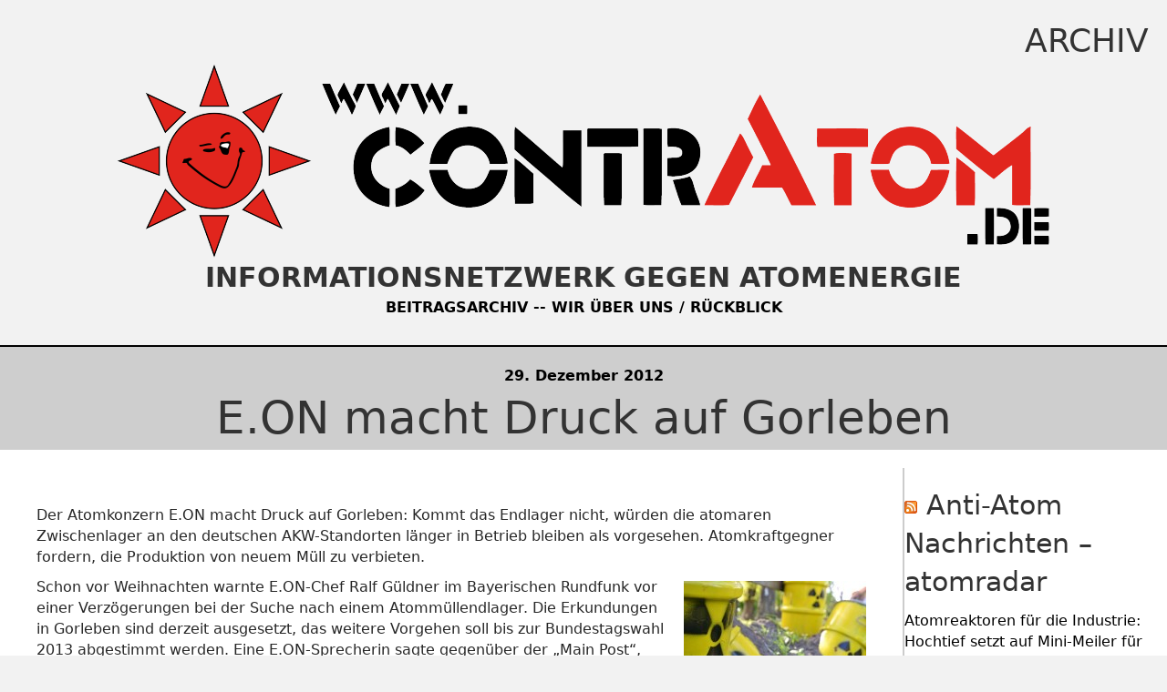

--- FILE ---
content_type: text/html; charset=UTF-8
request_url: https://www.contratom.de/2012/12/29/e-on-macht-druck-auf-gorleben/
body_size: 10573
content:
<!DOCTYPE html>
<html lang="de">
<head>
<meta charset="UTF-8" />
<meta name='viewport' content='width=device-width, initial-scale=1.0' />
<meta http-equiv='X-UA-Compatible' content='IE=edge' />
<link rel="profile" href="https://gmpg.org/xfn/11" />
<title>E.ON macht Druck auf Gorleben &#8211; contrAtom</title>
<meta name='robots' content='max-image-preview:large' />
<link rel="alternate" type="application/rss+xml" title="contrAtom &raquo; Feed" href="https://www.contratom.de/feed/" />
<link rel="alternate" type="application/rss+xml" title="contrAtom &raquo; Kommentar-Feed" href="https://www.contratom.de/comments/feed/" />
<link rel="alternate" type="application/rss+xml" title="contrAtom &raquo; E.ON macht Druck auf Gorleben-Kommentar-Feed" href="https://www.contratom.de/2012/12/29/e-on-macht-druck-auf-gorleben/feed/" />
<link rel="alternate" title="oEmbed (JSON)" type="application/json+oembed" href="https://www.contratom.de/wp-json/oembed/1.0/embed?url=https%3A%2F%2Fwww.contratom.de%2F2012%2F12%2F29%2Fe-on-macht-druck-auf-gorleben%2F" />
<link rel="alternate" title="oEmbed (XML)" type="text/xml+oembed" href="https://www.contratom.de/wp-json/oembed/1.0/embed?url=https%3A%2F%2Fwww.contratom.de%2F2012%2F12%2F29%2Fe-on-macht-druck-auf-gorleben%2F&#038;format=xml" />
<link rel="preload" href="https://www.contratom.de/wp-content/plugins/bb-plugin/fonts/fontawesome/5.15.4/webfonts/fa-solid-900.woff2" as="font" type="font/woff2" crossorigin="anonymous">
<link rel="preload" href="https://www.contratom.de/wp-content/plugins/bb-plugin/fonts/fontawesome/5.15.4/webfonts/fa-regular-400.woff2" as="font" type="font/woff2" crossorigin="anonymous">
<style id='wp-img-auto-sizes-contain-inline-css'>
img:is([sizes=auto i],[sizes^="auto," i]){contain-intrinsic-size:3000px 1500px}
/*# sourceURL=wp-img-auto-sizes-contain-inline-css */
</style>
<style id='wp-emoji-styles-inline-css'>

	img.wp-smiley, img.emoji {
		display: inline !important;
		border: none !important;
		box-shadow: none !important;
		height: 1em !important;
		width: 1em !important;
		margin: 0 0.07em !important;
		vertical-align: -0.1em !important;
		background: none !important;
		padding: 0 !important;
	}
/*# sourceURL=wp-emoji-styles-inline-css */
</style>
<style id='wp-block-library-inline-css'>
:root{--wp-block-synced-color:#7a00df;--wp-block-synced-color--rgb:122,0,223;--wp-bound-block-color:var(--wp-block-synced-color);--wp-editor-canvas-background:#ddd;--wp-admin-theme-color:#007cba;--wp-admin-theme-color--rgb:0,124,186;--wp-admin-theme-color-darker-10:#006ba1;--wp-admin-theme-color-darker-10--rgb:0,107,160.5;--wp-admin-theme-color-darker-20:#005a87;--wp-admin-theme-color-darker-20--rgb:0,90,135;--wp-admin-border-width-focus:2px}@media (min-resolution:192dpi){:root{--wp-admin-border-width-focus:1.5px}}.wp-element-button{cursor:pointer}:root .has-very-light-gray-background-color{background-color:#eee}:root .has-very-dark-gray-background-color{background-color:#313131}:root .has-very-light-gray-color{color:#eee}:root .has-very-dark-gray-color{color:#313131}:root .has-vivid-green-cyan-to-vivid-cyan-blue-gradient-background{background:linear-gradient(135deg,#00d084,#0693e3)}:root .has-purple-crush-gradient-background{background:linear-gradient(135deg,#34e2e4,#4721fb 50%,#ab1dfe)}:root .has-hazy-dawn-gradient-background{background:linear-gradient(135deg,#faaca8,#dad0ec)}:root .has-subdued-olive-gradient-background{background:linear-gradient(135deg,#fafae1,#67a671)}:root .has-atomic-cream-gradient-background{background:linear-gradient(135deg,#fdd79a,#004a59)}:root .has-nightshade-gradient-background{background:linear-gradient(135deg,#330968,#31cdcf)}:root .has-midnight-gradient-background{background:linear-gradient(135deg,#020381,#2874fc)}:root{--wp--preset--font-size--normal:16px;--wp--preset--font-size--huge:42px}.has-regular-font-size{font-size:1em}.has-larger-font-size{font-size:2.625em}.has-normal-font-size{font-size:var(--wp--preset--font-size--normal)}.has-huge-font-size{font-size:var(--wp--preset--font-size--huge)}.has-text-align-center{text-align:center}.has-text-align-left{text-align:left}.has-text-align-right{text-align:right}.has-fit-text{white-space:nowrap!important}#end-resizable-editor-section{display:none}.aligncenter{clear:both}.items-justified-left{justify-content:flex-start}.items-justified-center{justify-content:center}.items-justified-right{justify-content:flex-end}.items-justified-space-between{justify-content:space-between}.screen-reader-text{border:0;clip-path:inset(50%);height:1px;margin:-1px;overflow:hidden;padding:0;position:absolute;width:1px;word-wrap:normal!important}.screen-reader-text:focus{background-color:#ddd;clip-path:none;color:#444;display:block;font-size:1em;height:auto;left:5px;line-height:normal;padding:15px 23px 14px;text-decoration:none;top:5px;width:auto;z-index:100000}html :where(.has-border-color){border-style:solid}html :where([style*=border-top-color]){border-top-style:solid}html :where([style*=border-right-color]){border-right-style:solid}html :where([style*=border-bottom-color]){border-bottom-style:solid}html :where([style*=border-left-color]){border-left-style:solid}html :where([style*=border-width]){border-style:solid}html :where([style*=border-top-width]){border-top-style:solid}html :where([style*=border-right-width]){border-right-style:solid}html :where([style*=border-bottom-width]){border-bottom-style:solid}html :where([style*=border-left-width]){border-left-style:solid}html :where(img[class*=wp-image-]){height:auto;max-width:100%}:where(figure){margin:0 0 1em}html :where(.is-position-sticky){--wp-admin--admin-bar--position-offset:var(--wp-admin--admin-bar--height,0px)}@media screen and (max-width:600px){html :where(.is-position-sticky){--wp-admin--admin-bar--position-offset:0px}}

/*# sourceURL=wp-block-library-inline-css */
</style><style id='global-styles-inline-css'>
:root{--wp--preset--aspect-ratio--square: 1;--wp--preset--aspect-ratio--4-3: 4/3;--wp--preset--aspect-ratio--3-4: 3/4;--wp--preset--aspect-ratio--3-2: 3/2;--wp--preset--aspect-ratio--2-3: 2/3;--wp--preset--aspect-ratio--16-9: 16/9;--wp--preset--aspect-ratio--9-16: 9/16;--wp--preset--color--black: #000000;--wp--preset--color--cyan-bluish-gray: #abb8c3;--wp--preset--color--white: #ffffff;--wp--preset--color--pale-pink: #f78da7;--wp--preset--color--vivid-red: #cf2e2e;--wp--preset--color--luminous-vivid-orange: #ff6900;--wp--preset--color--luminous-vivid-amber: #fcb900;--wp--preset--color--light-green-cyan: #7bdcb5;--wp--preset--color--vivid-green-cyan: #00d084;--wp--preset--color--pale-cyan-blue: #8ed1fc;--wp--preset--color--vivid-cyan-blue: #0693e3;--wp--preset--color--vivid-purple: #9b51e0;--wp--preset--color--fl-heading-text: #333333;--wp--preset--color--fl-body-bg: #f2f2f2;--wp--preset--color--fl-body-text: #262626;--wp--preset--color--fl-accent: #000000;--wp--preset--color--fl-accent-hover: #dd3333;--wp--preset--color--fl-topbar-bg: #ffffff;--wp--preset--color--fl-topbar-text: #000000;--wp--preset--color--fl-topbar-link: #428bca;--wp--preset--color--fl-topbar-hover: #428bca;--wp--preset--color--fl-header-bg: #ffffff;--wp--preset--color--fl-header-text: #000000;--wp--preset--color--fl-header-link: #428bca;--wp--preset--color--fl-header-hover: #428bca;--wp--preset--color--fl-nav-bg: #ffffff;--wp--preset--color--fl-nav-link: #428bca;--wp--preset--color--fl-nav-hover: #428bca;--wp--preset--color--fl-content-bg: #ffffff;--wp--preset--color--fl-footer-widgets-bg: #ffffff;--wp--preset--color--fl-footer-widgets-text: #000000;--wp--preset--color--fl-footer-widgets-link: #428bca;--wp--preset--color--fl-footer-widgets-hover: #428bca;--wp--preset--color--fl-footer-bg: #ffffff;--wp--preset--color--fl-footer-text: #000000;--wp--preset--color--fl-footer-link: #428bca;--wp--preset--color--fl-footer-hover: #428bca;--wp--preset--gradient--vivid-cyan-blue-to-vivid-purple: linear-gradient(135deg,rgb(6,147,227) 0%,rgb(155,81,224) 100%);--wp--preset--gradient--light-green-cyan-to-vivid-green-cyan: linear-gradient(135deg,rgb(122,220,180) 0%,rgb(0,208,130) 100%);--wp--preset--gradient--luminous-vivid-amber-to-luminous-vivid-orange: linear-gradient(135deg,rgb(252,185,0) 0%,rgb(255,105,0) 100%);--wp--preset--gradient--luminous-vivid-orange-to-vivid-red: linear-gradient(135deg,rgb(255,105,0) 0%,rgb(207,46,46) 100%);--wp--preset--gradient--very-light-gray-to-cyan-bluish-gray: linear-gradient(135deg,rgb(238,238,238) 0%,rgb(169,184,195) 100%);--wp--preset--gradient--cool-to-warm-spectrum: linear-gradient(135deg,rgb(74,234,220) 0%,rgb(151,120,209) 20%,rgb(207,42,186) 40%,rgb(238,44,130) 60%,rgb(251,105,98) 80%,rgb(254,248,76) 100%);--wp--preset--gradient--blush-light-purple: linear-gradient(135deg,rgb(255,206,236) 0%,rgb(152,150,240) 100%);--wp--preset--gradient--blush-bordeaux: linear-gradient(135deg,rgb(254,205,165) 0%,rgb(254,45,45) 50%,rgb(107,0,62) 100%);--wp--preset--gradient--luminous-dusk: linear-gradient(135deg,rgb(255,203,112) 0%,rgb(199,81,192) 50%,rgb(65,88,208) 100%);--wp--preset--gradient--pale-ocean: linear-gradient(135deg,rgb(255,245,203) 0%,rgb(182,227,212) 50%,rgb(51,167,181) 100%);--wp--preset--gradient--electric-grass: linear-gradient(135deg,rgb(202,248,128) 0%,rgb(113,206,126) 100%);--wp--preset--gradient--midnight: linear-gradient(135deg,rgb(2,3,129) 0%,rgb(40,116,252) 100%);--wp--preset--font-size--small: 13px;--wp--preset--font-size--medium: 20px;--wp--preset--font-size--large: 36px;--wp--preset--font-size--x-large: 42px;--wp--preset--spacing--20: 0.44rem;--wp--preset--spacing--30: 0.67rem;--wp--preset--spacing--40: 1rem;--wp--preset--spacing--50: 1.5rem;--wp--preset--spacing--60: 2.25rem;--wp--preset--spacing--70: 3.38rem;--wp--preset--spacing--80: 5.06rem;--wp--preset--shadow--natural: 6px 6px 9px rgba(0, 0, 0, 0.2);--wp--preset--shadow--deep: 12px 12px 50px rgba(0, 0, 0, 0.4);--wp--preset--shadow--sharp: 6px 6px 0px rgba(0, 0, 0, 0.2);--wp--preset--shadow--outlined: 6px 6px 0px -3px rgb(255, 255, 255), 6px 6px rgb(0, 0, 0);--wp--preset--shadow--crisp: 6px 6px 0px rgb(0, 0, 0);}:where(.is-layout-flex){gap: 0.5em;}:where(.is-layout-grid){gap: 0.5em;}body .is-layout-flex{display: flex;}.is-layout-flex{flex-wrap: wrap;align-items: center;}.is-layout-flex > :is(*, div){margin: 0;}body .is-layout-grid{display: grid;}.is-layout-grid > :is(*, div){margin: 0;}:where(.wp-block-columns.is-layout-flex){gap: 2em;}:where(.wp-block-columns.is-layout-grid){gap: 2em;}:where(.wp-block-post-template.is-layout-flex){gap: 1.25em;}:where(.wp-block-post-template.is-layout-grid){gap: 1.25em;}.has-black-color{color: var(--wp--preset--color--black) !important;}.has-cyan-bluish-gray-color{color: var(--wp--preset--color--cyan-bluish-gray) !important;}.has-white-color{color: var(--wp--preset--color--white) !important;}.has-pale-pink-color{color: var(--wp--preset--color--pale-pink) !important;}.has-vivid-red-color{color: var(--wp--preset--color--vivid-red) !important;}.has-luminous-vivid-orange-color{color: var(--wp--preset--color--luminous-vivid-orange) !important;}.has-luminous-vivid-amber-color{color: var(--wp--preset--color--luminous-vivid-amber) !important;}.has-light-green-cyan-color{color: var(--wp--preset--color--light-green-cyan) !important;}.has-vivid-green-cyan-color{color: var(--wp--preset--color--vivid-green-cyan) !important;}.has-pale-cyan-blue-color{color: var(--wp--preset--color--pale-cyan-blue) !important;}.has-vivid-cyan-blue-color{color: var(--wp--preset--color--vivid-cyan-blue) !important;}.has-vivid-purple-color{color: var(--wp--preset--color--vivid-purple) !important;}.has-black-background-color{background-color: var(--wp--preset--color--black) !important;}.has-cyan-bluish-gray-background-color{background-color: var(--wp--preset--color--cyan-bluish-gray) !important;}.has-white-background-color{background-color: var(--wp--preset--color--white) !important;}.has-pale-pink-background-color{background-color: var(--wp--preset--color--pale-pink) !important;}.has-vivid-red-background-color{background-color: var(--wp--preset--color--vivid-red) !important;}.has-luminous-vivid-orange-background-color{background-color: var(--wp--preset--color--luminous-vivid-orange) !important;}.has-luminous-vivid-amber-background-color{background-color: var(--wp--preset--color--luminous-vivid-amber) !important;}.has-light-green-cyan-background-color{background-color: var(--wp--preset--color--light-green-cyan) !important;}.has-vivid-green-cyan-background-color{background-color: var(--wp--preset--color--vivid-green-cyan) !important;}.has-pale-cyan-blue-background-color{background-color: var(--wp--preset--color--pale-cyan-blue) !important;}.has-vivid-cyan-blue-background-color{background-color: var(--wp--preset--color--vivid-cyan-blue) !important;}.has-vivid-purple-background-color{background-color: var(--wp--preset--color--vivid-purple) !important;}.has-black-border-color{border-color: var(--wp--preset--color--black) !important;}.has-cyan-bluish-gray-border-color{border-color: var(--wp--preset--color--cyan-bluish-gray) !important;}.has-white-border-color{border-color: var(--wp--preset--color--white) !important;}.has-pale-pink-border-color{border-color: var(--wp--preset--color--pale-pink) !important;}.has-vivid-red-border-color{border-color: var(--wp--preset--color--vivid-red) !important;}.has-luminous-vivid-orange-border-color{border-color: var(--wp--preset--color--luminous-vivid-orange) !important;}.has-luminous-vivid-amber-border-color{border-color: var(--wp--preset--color--luminous-vivid-amber) !important;}.has-light-green-cyan-border-color{border-color: var(--wp--preset--color--light-green-cyan) !important;}.has-vivid-green-cyan-border-color{border-color: var(--wp--preset--color--vivid-green-cyan) !important;}.has-pale-cyan-blue-border-color{border-color: var(--wp--preset--color--pale-cyan-blue) !important;}.has-vivid-cyan-blue-border-color{border-color: var(--wp--preset--color--vivid-cyan-blue) !important;}.has-vivid-purple-border-color{border-color: var(--wp--preset--color--vivid-purple) !important;}.has-vivid-cyan-blue-to-vivid-purple-gradient-background{background: var(--wp--preset--gradient--vivid-cyan-blue-to-vivid-purple) !important;}.has-light-green-cyan-to-vivid-green-cyan-gradient-background{background: var(--wp--preset--gradient--light-green-cyan-to-vivid-green-cyan) !important;}.has-luminous-vivid-amber-to-luminous-vivid-orange-gradient-background{background: var(--wp--preset--gradient--luminous-vivid-amber-to-luminous-vivid-orange) !important;}.has-luminous-vivid-orange-to-vivid-red-gradient-background{background: var(--wp--preset--gradient--luminous-vivid-orange-to-vivid-red) !important;}.has-very-light-gray-to-cyan-bluish-gray-gradient-background{background: var(--wp--preset--gradient--very-light-gray-to-cyan-bluish-gray) !important;}.has-cool-to-warm-spectrum-gradient-background{background: var(--wp--preset--gradient--cool-to-warm-spectrum) !important;}.has-blush-light-purple-gradient-background{background: var(--wp--preset--gradient--blush-light-purple) !important;}.has-blush-bordeaux-gradient-background{background: var(--wp--preset--gradient--blush-bordeaux) !important;}.has-luminous-dusk-gradient-background{background: var(--wp--preset--gradient--luminous-dusk) !important;}.has-pale-ocean-gradient-background{background: var(--wp--preset--gradient--pale-ocean) !important;}.has-electric-grass-gradient-background{background: var(--wp--preset--gradient--electric-grass) !important;}.has-midnight-gradient-background{background: var(--wp--preset--gradient--midnight) !important;}.has-small-font-size{font-size: var(--wp--preset--font-size--small) !important;}.has-medium-font-size{font-size: var(--wp--preset--font-size--medium) !important;}.has-large-font-size{font-size: var(--wp--preset--font-size--large) !important;}.has-x-large-font-size{font-size: var(--wp--preset--font-size--x-large) !important;}
/*# sourceURL=global-styles-inline-css */
</style>

<style id='classic-theme-styles-inline-css'>
/*! This file is auto-generated */
.wp-block-button__link{color:#fff;background-color:#32373c;border-radius:9999px;box-shadow:none;text-decoration:none;padding:calc(.667em + 2px) calc(1.333em + 2px);font-size:1.125em}.wp-block-file__button{background:#32373c;color:#fff;text-decoration:none}
/*# sourceURL=/wp-includes/css/classic-themes.min.css */
</style>
<link rel='stylesheet' id='cmplz-general-css' href='https://www.contratom.de/wp-content/plugins/complianz-gdpr/assets/css/cookieblocker.min.css?ver=1766017278' media='all' />
<link rel='stylesheet' id='font-awesome-5-css' href='https://www.contratom.de/wp-content/plugins/bb-plugin/fonts/fontawesome/5.15.4/css/all.min.css?ver=2.10.0.4' media='all' />
<link rel='stylesheet' id='fl-builder-layout-bundle-97c7e1b22f2ba62cf1a120840c816d56-css' href='https://www.contratom.de/wp-content/uploads/bb-plugin/cache/97c7e1b22f2ba62cf1a120840c816d56-layout-bundle.css?ver=2.10.0.4-1.5.2.1-20251125200437' media='all' />
<link rel='stylesheet' id='jquery-magnificpopup-css' href='https://www.contratom.de/wp-content/plugins/bb-plugin/css/jquery.magnificpopup.min.css?ver=2.10.0.4' media='all' />
<link rel='stylesheet' id='base-css' href='https://www.contratom.de/wp-content/themes/bb-theme/css/base.min.css?ver=1.7.19' media='all' />
<link rel='stylesheet' id='fl-automator-skin-css' href='https://www.contratom.de/wp-content/uploads/bb-theme/skin-6912e979f340b.css?ver=1.7.19' media='all' />
<script src="https://www.contratom.de/wp-includes/js/jquery/jquery.min.js?ver=3.7.1" id="jquery-core-js"></script>
<script src="https://www.contratom.de/wp-includes/js/jquery/jquery-migrate.min.js?ver=3.4.1" id="jquery-migrate-js"></script>
<link rel="https://api.w.org/" href="https://www.contratom.de/wp-json/" /><link rel="alternate" title="JSON" type="application/json" href="https://www.contratom.de/wp-json/wp/v2/posts/9469" /><link rel="EditURI" type="application/rsd+xml" title="RSD" href="https://www.contratom.de/xmlrpc.php?rsd" />
<meta name="generator" content="WordPress 6.9" />
<link rel="canonical" href="https://www.contratom.de/2012/12/29/e-on-macht-druck-auf-gorleben/" />
<link rel='shortlink' href='https://www.contratom.de/?p=9469' />
</head>
<body data-cmplz=1 class="wp-singular post-template-default single single-post postid-9469 single-format-standard wp-custom-logo wp-theme-bb-theme fl-builder-2-10-0-4 fl-themer-1-5-2-1-20251125200437 fl-theme-1-7-19 fl-no-js fl-theme-builder-header fl-theme-builder-header-header fl-theme-builder-footer fl-theme-builder-footer-footer fl-theme-builder-singular fl-theme-builder-singular-artikel fl-framework-base fl-preset-default fl-full-width fl-has-sidebar fl-search-active" itemscope="itemscope" itemtype="https://schema.org/WebPage">
<a aria-label="Zum Inhalt springen" class="fl-screen-reader-text" href="#fl-main-content">Zum Inhalt springen</a><div class="fl-page">
	<header class="fl-builder-content fl-builder-content-15879 fl-builder-global-templates-locked" data-post-id="15879" data-type="header" data-sticky="0" data-sticky-on="" data-sticky-breakpoint="medium" data-shrink="0" data-overlay="0" data-overlay-bg="transparent" data-shrink-image-height="50px" role="banner" itemscope="itemscope" itemtype="http://schema.org/WPHeader"><div class="fl-row fl-row-full-width fl-row-bg-none fl-node-qmfydvj315st fl-row-default-height fl-row-align-center" data-node="qmfydvj315st">
	<div class="fl-row-content-wrap">
						<div class="fl-row-content fl-row-full-width fl-node-content">
		
<div class="fl-col-group fl-node-lyc8pxof34tv" data-node="lyc8pxof34tv">
			<div class="fl-col fl-node-74klq3shitgm fl-col-bg-color" data-node="74klq3shitgm">
	<div class="fl-col-content fl-node-content"><div class="fl-module fl-module-heading fl-node-vbphue0tamik" data-node="vbphue0tamik">
	<div class="fl-module-content fl-node-content">
		<h1 class="fl-heading">
		<span class="fl-heading-text">ARCHIV</span>
	</h1>
	</div>
</div>
<div class="fl-module fl-module-photo fl-node-u6c2x4stp1o0" data-node="u6c2x4stp1o0">
	<div class="fl-module-content fl-node-content">
		<div role="figure" class="fl-photo fl-photo-align-center" itemscope itemtype="https://schema.org/ImageObject">
	<div class="fl-photo-content fl-photo-img-png">
				<img loading="lazy" decoding="async" width="1024" height="214" class="fl-photo-img wp-image-6605" src="http://www.contratom.de/wp-content/uploads/2011/03/HQ_banner-1024x214.png" alt="contratom_banner" title="contratom_banner"  data-no-lazy="1" itemprop="image" srcset="https://www.contratom.de/wp-content/uploads/2011/03/HQ_banner-1024x214.png 1024w, https://www.contratom.de/wp-content/uploads/2011/03/HQ_banner-200x41.png 200w, https://www.contratom.de/wp-content/uploads/2011/03/HQ_banner-150x31.png 150w, https://www.contratom.de/wp-content/uploads/2011/03/HQ_banner.png 2048w" sizes="auto, (max-width: 1024px) 100vw, 1024px" />
					</div>
	</div>
	</div>
</div>
<div class="fl-module fl-module-heading fl-node-x3htn6okl7wj" data-node="x3htn6okl7wj">
	<div class="fl-module-content fl-node-content">
		<h2 class="fl-heading">
		<span class="fl-heading-text">INFORMATIONSNETZWERK GEGEN ATOMENERGIE</span>
	</h2>
	</div>
</div>
<div class="fl-module fl-module-rich-text fl-node-y3r4vb2cipko" data-node="y3r4vb2cipko">
	<div class="fl-module-content fl-node-content">
		<div class="fl-rich-text">
	<p style="text-align: center;"><span style="color: #000000;"><strong><a style="color: #000000;" href="https://www.contratom.de">BEITRAGSARCHIV</a> -- <a style="color: #000000;" href="https://www.contratom.de/15887-2/">WIR ÜBER UNS / RÜCKBLICK</a></strong></span></p>
</div>
	</div>
</div>
</div>
</div>
	</div>
		</div>
	</div>
</div>
</header>	<div id="fl-main-content" class="fl-page-content" itemprop="mainContentOfPage" role="main">

		<div class="fl-builder-content fl-builder-content-15904 fl-builder-global-templates-locked" data-post-id="15904"><div class="fl-row fl-row-full-width fl-row-bg-none fl-node-o25mzvn7uy0x fl-row-default-height fl-row-align-center" data-node="o25mzvn7uy0x">
	<div class="fl-row-content-wrap">
						<div class="fl-row-content fl-row-full-width fl-node-content">
		
<div class="fl-col-group fl-node-pnrkic2au1ed" data-node="pnrkic2au1ed">
			<div class="fl-col fl-node-8qcgy39a1s47 fl-col-bg-color" data-node="8qcgy39a1s47">
	<div class="fl-col-content fl-node-content"><div class="fl-module fl-module-fl-post-info fl-node-wv79hzli4grx" data-node="wv79hzli4grx">
	<div class="fl-module-content fl-node-content">
		<span class="fl-post-info-date">29. Dezember 2012</span>	</div>
</div>
<div class="fl-module fl-module-heading fl-node-eo9mirghq4ca" data-node="eo9mirghq4ca">
	<div class="fl-module-content fl-node-content">
		<h3 class="fl-heading">
		<span class="fl-heading-text">E.ON macht Druck auf Gorleben</span>
	</h3>
	</div>
</div>
</div>
</div>
	</div>

<div class="fl-col-group fl-node-jfkt9r2436x1 fl-col-group-equal-height fl-col-group-align-top" data-node="jfkt9r2436x1">
			<div class="fl-col fl-node-y4etgqhackun fl-col-bg-color" data-node="y4etgqhackun">
	<div class="fl-col-content fl-node-content"><div class="fl-module fl-module-fl-post-content fl-node-l8uakdi06wx5" data-node="l8uakdi06wx5">
	<div class="fl-module-content fl-node-content">
		<p>Der Atomkonzern E.ON macht Druck auf Gorleben: Kommt das Endlager nicht, würden die atomaren Zwischenlager an den deutschen AKW-Standorten länger in Betrieb bleiben als vorgesehen. Atomkraftgegner fordern, die Produktion von neuem Müll zu verbieten.<span id="more-9469"></span></p>
<p><a href="https://www.contratom.de/wp-content/uploads/2011/07/fässer.jpg"><img loading="lazy" decoding="async" class="alignright size-medium wp-image-2470" title="Atommüllfässer" src="https://www.contratom.de/wp-content/uploads/2011/07/fässer-200x133.jpg" alt="Atommüllfässer" width="200" height="133" srcset="https://www.contratom.de/wp-content/uploads/2011/07/fässer-200x133.jpg 200w, https://www.contratom.de/wp-content/uploads/2011/07/fässer.jpg 400w" sizes="auto, (max-width: 200px) 100vw, 200px" /></a>Schon vor Weihnachten warnte E.ON-Chef Ralf Güldner im Bayerischen Rundfunk vor einer Verzögerungen bei der Suche nach einem Atommüllendlager. Die Erkundungen in Gorleben sind derzeit ausgesetzt, das weitere Vorgehen soll bis zur Bundestagswahl 2013 abgestimmt werden. Eine E.ON-Sprecherin sagte gegenüber der &#8222;Main Post&#8220;, dass es dem Unternehmen darum gehe, dass die Endlagersuche &#8222;nicht bis zum Sankt-Nimmerleins-Tag&#8220; verschoben werde. Schließlich habe man die Zwischenlager mit einer Betriebsdauer von 40 Jahren gebaut &#8211; verbunden mit der Zusage der rot-grünen Bundesregierung, dass 2030 ein zentrales Endlager zur Verfügung steht.</p>
<ul>
<li>Zwischenlager mit hochradioaktiven Abfällen in Castor-Behältern befinden sich an den AKW Standorten in Brokdorf, Brunsbüttel, Krümmel, Unterweser, Emsland, Grohnde, Neckarwestheim, Philippsburg, Grafenrheinfeld, Gundremmingen, Isar und Biblis. Weitere Zentrale Lager sind in Gorleben, Ahaus und Greifswald-Lubmin.</li>
</ul>
<p>Unterdessen haben die Energiekonzerne angedroht, die Zahlungen für das Projekt Gorleben einzustellen. Güldner, ebenfalls Präsident des Deutschen Atomforums, sagte der “Welt”, dass es höchst zweifelhaft sei, ob die AKW-Betreiber noch Kosten tragen müssten, die nach einem rein politisch motivierten Erkundungsstopp anfallen.</p>
<p>Atomkraftgegner fordern den sofortigen Stopp für die Atomanlagen, weil jeder Betriebstag neuen Müll produziert:</p>
<blockquote><p>&#8222;Die Energiekonzerne geben zu, dass sie außer Gorleben keine Entsorgungsperspektive haben. Und die Eignung Gorlebens als Endlager für jahrtausende strahlenden Atommüll ist höchst zweifelhaft und wird deshalb gesellschaftspolitisch nicht durchsetzbar sein&#8220;, so Jan Becker von contrAtom. &#8222;Jetzt versucht E.ON plump die Bevölkerung zu erpressen, in dem sie mit einer Langzeitlagerung an den AKW-Standorten droht. Damit verkommen die für 40 Jahre gebauten Hallen zu de-facto Endlagern, denn eine Lösung im Endlagerstreit ist nicht in Sicht. Wir fordern die Politik auf, die mit jedem Betriebstag wachsende Gefahr durch imer mehr Müll mit der sofortigen Abschaltung der Atomanlagen wenigstens zu reduzieren. Dann muss eine nationale Atommüll-Debatte folgen.&#8220;</p></blockquote>
<div>
<ul>
<li><strong><a title="Permanent-Link zu AKW-Betreiber prüfen Zahlungsstopp für Gorleben" rel="bookmark" href="https://www.contratom.de/2012/12/23/akw-betreiber-prufen-zahlungsstopp-fur-gorleben/"> AKW-Betreiber prüfen Zahlungsstopp für Gorleben</a></strong><br />
23. Dezember 2012 &#8211; Nach dem von Bundesumweltminister Peter Altmaier  verkündeten Erkundungsstopp für Gorleben prüfen die Betreiber der  deutschen Atomkraftwerke einen Finanzierungsstopp für die Arbeiten in  dem niedersächsischen Salzstock. Ein Grund mehr, die Arbeiten  vollständig einzustellen, fordern Atomkraftgegner.</li>
</ul>
<div>
<ul>
<li><strong><a title="Permanent-Link zu Atomabfallwirtschaft: Fortgesetzte Schlamperei" rel="bookmark" href="https://www.contratom.de/2012/09/27/atomabfallwirtschaft-fortgesetzte-schlamperei/"> Atomabfallwirtschaft: Fortgesetzte Schlamperei</a></strong><br />
27. September 2012 &#8211; Asse eine Katastrophe, Gorleben vorläufig gescheitert,  Schacht Konrad mit ungewisser Zukunft – so lautet die düstere Bilanz  eines halben Jahrhunderts deutscher Atomabfallwirtschaft. Die FAZ  beschreibt in ihrer heutigen Ausgabe sehr treffend die  Entsorgungsmisere: Eine Aufhellung dieser Bilanz ist nicht in Sicht.</li>
</ul>
</div>
<div>
<ul>
<li><strong><a title="Permanent-Link zu Biblis, Neckarwestheim und Philippsburg werden abgerissen – was fehlt ist ein Konzept" rel="bookmark" href="https://www.contratom.de/2012/08/09/biblis-neckarwestheim-und-philippsburg-werden-abgerissen-was-fehlt-ist-ein-konzept/"> Biblis, Neckarwestheim und Philippsburg werden abgerissen – was fehlt ist ein Konzept</a></strong><br />
9. August 2012 &#8211; Es werden endlich Fakten geschaffen: die AKW Betreiber RWE  und EnBW haben Anträge gestellt, die stillgelegten Atommeiler  Neckarwestheim-1, Philippsburg-1 und Biblis A und B abzureissen. Es wird  Jahrzehnte dauern, bis tausende Tonnen Schutt und radioaktiver Abfall  entsorgt sind. Denn es fehlt ein Konzept, mehr als ein Jahr nach der  Stilllegung ist bei keiner der atomrechtlich zuständigen Landesbehörden  ein konkretes Stilllegungskonzept eingegangen. Und die Sicherheit bleibt  auf der Strecke.</li>
</ul>
</div>
<div>
<ul>
<li><strong><a title="Permanent-Link zu Atommülldebatte statt Langzeit-Atommülllager in Biblis" rel="bookmark" href="https://www.contratom.de/2012/06/27/langzeit-atommulllager-fur-biblis/"> Atommülldebatte statt Langzeit-Atommülllager in Biblis</a></strong><br />
27. Juni 2012 &#8211; Biblis bekommt ein “Langzeit-Atommülllager”, möglicherweise  müssen sogar weitere Zwischenlagerhallen an AKW-Standorten gebaut  werden. Grund ist die verzögerte Inbetriebnahme des Endlagers Schacht  Konrad, in das nach Plänen der Betreiber alle Abrissabfälle eingelagert  werden sollen. Atomkraftgegner warnen: Schacht Konrad ist nicht sicher –  was es braucht ist eine umfassende Atommülldebatte, keine  Langzeitlager!</li>
</ul>
</div>
</div>
<p><em>Quelle (Auszug): mainpost.de, 20.12.2012</em></p>
	</div>
</div>
<div class="fl-module fl-module-photo fl-node-x0r2ocvd3z8e" data-node="x0r2ocvd3z8e">
	<div class="fl-module-content fl-node-content">
		<div role="figure" class="fl-photo fl-photo-align-center" itemscope itemtype="https://schema.org/ImageObject">
	<div class="fl-photo-content fl-photo-img-png">
				<img decoding="async" class="fl-photo-img" src="https://www.contratom.de/wp-content/plugins/bb-plugin/img/pixel.png" alt=""  itemprop="image" />
					</div>
	</div>
	</div>
</div>
</div>
</div>
			<div class="fl-col fl-node-qi4p1eftjv6m fl-col-bg-color fl-col-small" data-node="qi4p1eftjv6m">
	<div class="fl-col-content fl-node-content"><div class="fl-module fl-module-widget fl-node-mgfc6zdo2xst" data-node="mgfc6zdo2xst">
	<div class="fl-module-content fl-node-content">
		<div class="fl-widget">
<div class="widget widget_rss"><h2 class="widgettitle"><a class="rsswidget rss-widget-feed" href="http://www.atomradar.ausgestrahlt.de/rss/atomradar.xml"><img decoding="async" class="rss-widget-icon" style="border:0" width="14" height="14" src="https://www.contratom.de/wp-includes/images/rss.png" alt="RSS" loading="lazy" /></a> <a class="rsswidget rss-widget-title" href="http://www.ausgestrahlt.de/">Anti-Atom Nachrichten &#8211; atomradar</a></h2><ul><li><a class='rsswidget' href='https://atomradar.ausgestrahlt.de/artikel.php?id=122202'>Atomreaktoren für die Industrie: Hochtief setzt auf Mini-Meiler für Rolls-Royce</a> <span class="rss-date">20. Januar 2026</span></li><li><a class='rsswidget' href='https://atomradar.ausgestrahlt.de/artikel.php?id=122196'>Sicherheitsproblem verzögert Neustart des japanischen Kernkraftwerks Kashiwazaki-Kariwa</a> <span class="rss-date">19. Januar 2026</span></li><li><a class='rsswidget' href='https://atomradar.ausgestrahlt.de/artikel.php?id=122193'>Atomkraft nur mit Staatsgeld: Warum sich CEZ aus Bohunice zurückzieht</a> <span class="rss-date">19. Januar 2026</span></li><li><a class='rsswidget' href='https://atomradar.ausgestrahlt.de/artikel.php?id=122182'>Erneuter Protest in Ahaus gegen Castor-Transporte</a> <span class="rss-date">18. Januar 2026</span></li><li><a class='rsswidget' href='https://atomradar.ausgestrahlt.de/artikel.php?id=122168'>USA und Slowakei wollen bei Kernenergie kooperieren</a> <span class="rss-date">17. Januar 2026</span></li></ul></div></div>
	</div>
</div>
<div class="fl-module fl-module-widget fl-node-cbjl1emuy5zg" data-node="cbjl1emuy5zg">
	<div class="fl-module-content fl-node-content">
		<div class="fl-widget">
<div class="widget widget_rss"><h2 class="widgettitle"><a class="rsswidget rss-widget-feed" href="https://www.ausgestrahlt.de/blog/feed/"><img decoding="async" class="rss-widget-icon" style="border:0" width="14" height="14" src="https://www.contratom.de/wp-includes/images/rss.png" alt="RSS" loading="lazy" /></a> <a class="rsswidget rss-widget-title" href="http://www.ausgestrahlt.de/blog/">.ausgestrahlt</a></h2><ul><li><a class='rsswidget' href='http://www.ausgestrahlt.de/'>None</a></li><li><a class='rsswidget' href='http://www.ausgestrahlt.de/'>None</a></li><li><a class='rsswidget' href='http://www.ausgestrahlt.de/'>None</a></li><li><a class='rsswidget' href='http://www.ausgestrahlt.de/'>None</a></li><li><a class='rsswidget' href='http://www.ausgestrahlt.de/'>None</a></li></ul></div></div>
	</div>
</div>
</div>
</div>
	</div>
		</div>
	</div>
</div>
</div>
	</div><!-- .fl-page-content -->
	<footer class="fl-builder-content fl-builder-content-15883 fl-builder-global-templates-locked" data-post-id="15883" data-type="footer" itemscope="itemscope" itemtype="http://schema.org/WPFooter"><div class="fl-row fl-row-full-width fl-row-bg-none fl-node-md06zopl9jyq fl-row-default-height fl-row-align-center" data-node="md06zopl9jyq">
	<div class="fl-row-content-wrap">
						<div class="fl-row-content fl-row-full-width fl-node-content">
		
<div class="fl-col-group fl-node-rchyv9x83bf7" data-node="rchyv9x83bf7">
			<div class="fl-col fl-node-o5i2z4tkxq9m fl-col-bg-color" data-node="o5i2z4tkxq9m">
	<div class="fl-col-content fl-node-content"><div class="fl-module fl-module-photo fl-node-pjk25zdvynb1" data-node="pjk25zdvynb1">
	<div class="fl-module-content fl-node-content">
		<div role="figure" class="fl-photo fl-photo-align-center" itemscope itemtype="https://schema.org/ImageObject">
	<div class="fl-photo-content fl-photo-img-png">
				<img loading="lazy" decoding="async" width="200" height="200" class="fl-photo-img wp-image-9253" src="http://www.contratom.de/wp-content/uploads/2012/12/anti-atom-sonne_deutsch-200x200.png" alt="anti-atom-sonne_deutsch" title="anti-atom-sonne_deutsch"  itemprop="image" srcset="https://www.contratom.de/wp-content/uploads/2012/12/anti-atom-sonne_deutsch-200x200.png 200w, https://www.contratom.de/wp-content/uploads/2012/12/anti-atom-sonne_deutsch-150x150.png 150w, https://www.contratom.de/wp-content/uploads/2012/12/anti-atom-sonne_deutsch.png 450w" sizes="auto, (max-width: 200px) 100vw, 200px" />
					</div>
	</div>
	</div>
</div>
</div>
</div>
	</div>

<div class="fl-col-group fl-node-lguhnmxyirva" data-node="lguhnmxyirva">
			<div class="fl-col fl-node-hcygd6rml4wn fl-col-bg-color" data-node="hcygd6rml4wn">
	<div class="fl-col-content fl-node-content"><div class="fl-module fl-module-rich-text fl-node-uwqrz2j09avp" data-node="uwqrz2j09avp">
	<div class="fl-module-content fl-node-content">
		<div class="fl-rich-text">
	<p style="text-align: center;"><span style="color: #000000;"><a style="color: #000000;" href="https://www.contratom.de/impressum/">IMPRESSUM</a> / <a style="color: #000000;" href="https://www.contratom.de/datenschutz/">DATENSCHUTZERKLÄRUNG</a></span></p>
</div>
	</div>
</div>
</div>
</div>
	</div>
		</div>
	</div>
</div>
</footer>	</div><!-- .fl-page -->
<script type="speculationrules">
{"prefetch":[{"source":"document","where":{"and":[{"href_matches":"/*"},{"not":{"href_matches":["/wp-*.php","/wp-admin/*","/wp-content/uploads/*","/wp-content/*","/wp-content/plugins/*","/wp-content/themes/bb-theme/*","/*\\?(.+)"]}},{"not":{"selector_matches":"a[rel~=\"nofollow\"]"}},{"not":{"selector_matches":".no-prefetch, .no-prefetch a"}}]},"eagerness":"conservative"}]}
</script>
			<script data-category="functional">
											</script>
			<script src="https://www.contratom.de/wp-content/plugins/bb-plugin/js/libs/jquery.imagesloaded.min.js?ver=2.10.0.4" id="imagesloaded-js"></script>
<script src="https://www.contratom.de/wp-content/plugins/bb-plugin/js/libs/jquery.ba-throttle-debounce.min.js?ver=2.10.0.4" id="jquery-throttle-js"></script>
<script src="https://www.contratom.de/wp-content/plugins/bb-plugin/js/libs/jquery.fitvids.min.js?ver=1.2" id="jquery-fitvids-js"></script>
<script src="https://www.contratom.de/wp-content/uploads/bb-plugin/cache/2cfdb173b7f4b08c49cdaf52a4e6aab5-layout-bundle.js?ver=2.10.0.4-1.5.2.1-20251125200437" id="fl-builder-layout-bundle-2cfdb173b7f4b08c49cdaf52a4e6aab5-js"></script>
<script src="https://www.contratom.de/wp-content/plugins/bb-plugin/js/libs/jquery.magnificpopup.min.js?ver=2.10.0.4" id="jquery-magnificpopup-js"></script>
<script id="fl-automator-js-extra">
var themeopts = {"medium_breakpoint":"992","mobile_breakpoint":"768","lightbox":"enabled","scrollTopPosition":"800"};
//# sourceURL=fl-automator-js-extra
</script>
<script src="https://www.contratom.de/wp-content/themes/bb-theme/js/theme.min.js?ver=1.7.19" id="fl-automator-js"></script>
<script id="wp-emoji-settings" type="application/json">
{"baseUrl":"https://s.w.org/images/core/emoji/17.0.2/72x72/","ext":".png","svgUrl":"https://s.w.org/images/core/emoji/17.0.2/svg/","svgExt":".svg","source":{"concatemoji":"https://www.contratom.de/wp-includes/js/wp-emoji-release.min.js?ver=6.9"}}
</script>
<script type="module">
/*! This file is auto-generated */
const a=JSON.parse(document.getElementById("wp-emoji-settings").textContent),o=(window._wpemojiSettings=a,"wpEmojiSettingsSupports"),s=["flag","emoji"];function i(e){try{var t={supportTests:e,timestamp:(new Date).valueOf()};sessionStorage.setItem(o,JSON.stringify(t))}catch(e){}}function c(e,t,n){e.clearRect(0,0,e.canvas.width,e.canvas.height),e.fillText(t,0,0);t=new Uint32Array(e.getImageData(0,0,e.canvas.width,e.canvas.height).data);e.clearRect(0,0,e.canvas.width,e.canvas.height),e.fillText(n,0,0);const a=new Uint32Array(e.getImageData(0,0,e.canvas.width,e.canvas.height).data);return t.every((e,t)=>e===a[t])}function p(e,t){e.clearRect(0,0,e.canvas.width,e.canvas.height),e.fillText(t,0,0);var n=e.getImageData(16,16,1,1);for(let e=0;e<n.data.length;e++)if(0!==n.data[e])return!1;return!0}function u(e,t,n,a){switch(t){case"flag":return n(e,"\ud83c\udff3\ufe0f\u200d\u26a7\ufe0f","\ud83c\udff3\ufe0f\u200b\u26a7\ufe0f")?!1:!n(e,"\ud83c\udde8\ud83c\uddf6","\ud83c\udde8\u200b\ud83c\uddf6")&&!n(e,"\ud83c\udff4\udb40\udc67\udb40\udc62\udb40\udc65\udb40\udc6e\udb40\udc67\udb40\udc7f","\ud83c\udff4\u200b\udb40\udc67\u200b\udb40\udc62\u200b\udb40\udc65\u200b\udb40\udc6e\u200b\udb40\udc67\u200b\udb40\udc7f");case"emoji":return!a(e,"\ud83e\u1fac8")}return!1}function f(e,t,n,a){let r;const o=(r="undefined"!=typeof WorkerGlobalScope&&self instanceof WorkerGlobalScope?new OffscreenCanvas(300,150):document.createElement("canvas")).getContext("2d",{willReadFrequently:!0}),s=(o.textBaseline="top",o.font="600 32px Arial",{});return e.forEach(e=>{s[e]=t(o,e,n,a)}),s}function r(e){var t=document.createElement("script");t.src=e,t.defer=!0,document.head.appendChild(t)}a.supports={everything:!0,everythingExceptFlag:!0},new Promise(t=>{let n=function(){try{var e=JSON.parse(sessionStorage.getItem(o));if("object"==typeof e&&"number"==typeof e.timestamp&&(new Date).valueOf()<e.timestamp+604800&&"object"==typeof e.supportTests)return e.supportTests}catch(e){}return null}();if(!n){if("undefined"!=typeof Worker&&"undefined"!=typeof OffscreenCanvas&&"undefined"!=typeof URL&&URL.createObjectURL&&"undefined"!=typeof Blob)try{var e="postMessage("+f.toString()+"("+[JSON.stringify(s),u.toString(),c.toString(),p.toString()].join(",")+"));",a=new Blob([e],{type:"text/javascript"});const r=new Worker(URL.createObjectURL(a),{name:"wpTestEmojiSupports"});return void(r.onmessage=e=>{i(n=e.data),r.terminate(),t(n)})}catch(e){}i(n=f(s,u,c,p))}t(n)}).then(e=>{for(const n in e)a.supports[n]=e[n],a.supports.everything=a.supports.everything&&a.supports[n],"flag"!==n&&(a.supports.everythingExceptFlag=a.supports.everythingExceptFlag&&a.supports[n]);var t;a.supports.everythingExceptFlag=a.supports.everythingExceptFlag&&!a.supports.flag,a.supports.everything||((t=a.source||{}).concatemoji?r(t.concatemoji):t.wpemoji&&t.twemoji&&(r(t.twemoji),r(t.wpemoji)))});
//# sourceURL=https://www.contratom.de/wp-includes/js/wp-emoji-loader.min.js
</script>
</body>
</html>
